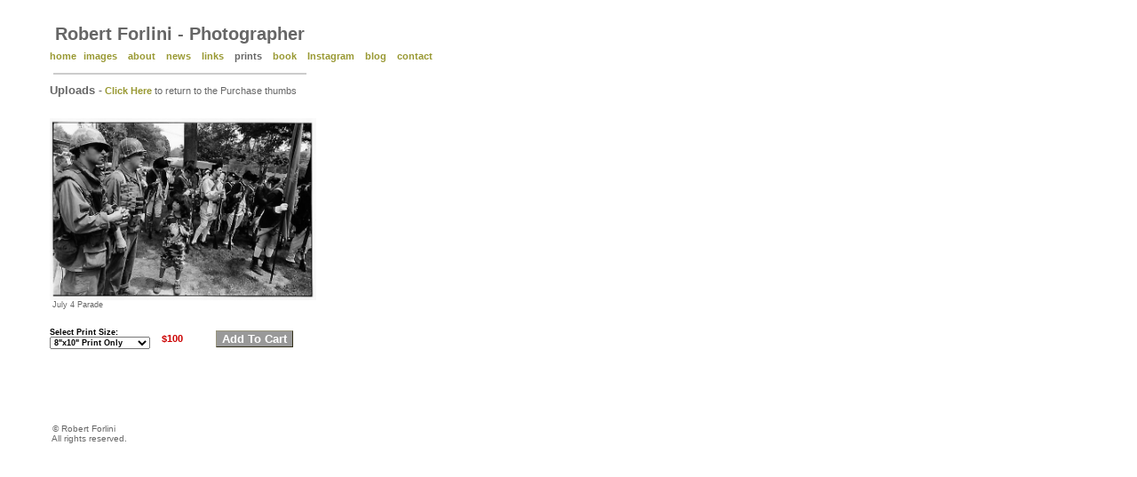

--- FILE ---
content_type: text/html
request_url: http://www.robertforlini.com/purchase_photo3.asp?catID=&id=5
body_size: 6709
content:

<!DOCTYPE html PUBLIC "-//W3C//DTD XHTML 1.0 Transitional//EN" "http://www.w3.org/TR/xhtml1/DTD/xhtml1-transitional.dtd"> 
<html xmlns="http://www.w3.org/1999/xhtml"> 
<head> 
<meta http-equiv="Content-Type" content="text/html; charset=iso-8859-1" />
<script src="http://www.google-analytics.com/urchin.js" type="text/javascript">
</script>
<script type="text/javascript">
_uacct = "UA-793921-5";
urchinTracker();
</script> 
<title>Robert Forlini - Purchase - Photographer - Enlargements</title> 
<link href="ds_styles.css" rel="stylesheet" type="text/css" /> 
<style type="text/css">
<!--
.Artwk_title_r {
    font-family: Arial, Helvetica, sans-serif;
	font-size: 9px;
	color: #CC0000;
}
.style14_P {
    font-family: Arial, Helvetica, sans-serif;
	font-size: 11px;
	color: #CC0000;
	font-weight: bold;
}
input.btn {   color:#FFF;   
  font: bold 84% 'trebuchet ms',helvetica,sans-serif;   
   background-color: #999999;   
  border:1px solid;   
  border-color: #99967E #34311B #34311B #99967E;   
}
-->
</style>
</head> 

<script language="javascript">
form = document.forms[0]; 

function CalculateOrder(form)
{
    var sz = document.TheForm.on0.options[document.TheForm.on0.selectedIndex].value;
    if (sz == "8x10PO")
    {
       form.amount.value = "100.00";
    }
    else if (sz == "8x10MP")
    {
        form.amount.value = "175.00";
    }
	else if (sz == "11x14PO")
    {
        form.amount.value = "200.00";
    }
	else if (sz == "11x14MP")
    {
        form.amount.value = "275.00";
		}
		else if (sz == "16x20PO")
    {
        form.amount.value = "400.00";
    }
	else if (sz == "16x20MP")
    {
        form.amount.value = "500.00";
		}
    else
    {
        alert("INVALID SIZE!  What went wrong?");
    }
}

function show_pr(price)
{
var sz = document.TheForm.on0.options[document.TheForm.on0.selectedIndex].value;
if (sz == "8x10PO")
{
price = "100.00";
}
else if (sz == "8x10MP")
{
price = "175.00";
}
else if (sz == "11x14PO")
{
price = "200.00";
}
else if (sz == "11x14MP")
{
price = "275.00";
}
else if (sz == "16x20PO")
{
price = "400.00";
}
else if (sz == "16x20MP")
{
price = "500.00";
}
document.getElementById("PRICE").innerHTML = price
return false;
}

</script>

<body> 
<form id="TheForm1" name="TheForm" action="https://www.paypal.com/cgi-bin/webscr" target="paypal" method="post">
<table width="700" border="0" cellpadding="0" cellspacing="0"> 
<tr>
  <td height="19" colspan="4" valign="top">&nbsp;</td>
  </tr>
<tr> 
    <td valign="top">&nbsp;</td> 
    <td colspan="3" valign="top"><span class="rf_Heading">&nbsp;Robert Forlini - Photographer</span></td> 
</tr> 
<tr> 
    <td height="24">&nbsp;</td> 
    <td height="24" colspan="3"><div align="left"><a href="index.asp" class="TopBar_Links">home</a>&nbsp;&nbsp;<a href="images_category1.asp" class="TopBar_Links">images</a> &nbsp;&nbsp;<a href="robert_forlini_bio.htm" class="TopBar_Links">about</a> &nbsp;&nbsp;<a href="db_news_page1.asp" class="TopBar_Links">news</a> &nbsp;&nbsp;<a href="db_links_page1.asp" class="TopBar_Links">links</a> &nbsp;&nbsp;<a href="purchase_photo1.asp" class="Top_bar_home">prints</a> &nbsp;&nbsp;<a class="TopBar_Links" href="books.htm">book</a> &nbsp;&nbsp;<a href="https://www.instagram.com/robfoto28/" class="TopBar_Links">Instagram</a> &nbsp;&nbsp;<a href="http://robertforlini.blogspot.com/" class="TopBar_Links">blog</a> &nbsp;&nbsp;<a href="db_contact_page1.asp" class="TopBar_Links">contact</a></div></td> 
</tr> 
<tr> 
    <td valign="top"><img src="transparent.gif" width="10" height="10" /></td> 
    <td colspan="3" valign="top">&nbsp;<img src="images/LineUndrBar1.gif" width="285" height="10" /></td> 
</tr>
<tr>
  <td valign="top">&nbsp;</td>
  <td height="20" colspan="3" class="style14"><span class="Ttle_hdng">Uploads </span>- <a href="purchase_photo2.asp?catID=" class="TopBar_Links">Click Here</a> <span class="style14_11">to return to the Purchase thumbs</span></td>
</tr> 
<tr> 
    <td colspan="4" valign="top"><img src="transparent.gif" width="5" height="5" /></td> 
</tr> 
<tr> 
    <td width="48" valign="top">&nbsp;</td> 
    <td colspan="3" valign="top"> 
        <p> 
        <img src="../upload_fldr/ChappaquaNY2007.jpg" width="300" /> 
        <br /> 
        <span class="Artwk_title"> 
            &nbsp;July 4 Parade</span></td>
</tr> 
<tr> 
    <td height="21">&nbsp;</td> 
    <td width="126"><div align="left"><span class="LinkSty2">Select Print Size:<br>
</span>
                <select class="LinkSty2" name="on0" onchange="javascript:show_pr()">
                  <option value="8x10PO">8&quot;x10&quot; Print Only</option>
                  <option value="8x10MP">8&quot;x10&quot; Matted Print</option>
                  <option value="11x14PO">11&quot;x14&quot; Print Only</option>
                  <option value="11x14MP">11&quot;x14&quot; Matted Print</option>
                  <option value="16x20PO">16&quot;x20&quot; Print Only</option>
                  <option value="16x20MP">16&quot;x20&quot; Matted Print</option>
      </select></div></td> 
    <td width="61">
    <div align="left"><span class="style14_P">$<span id="PRICE">100</span></span></div>
     
    </td>
<td width="465"><div align="left"><input class="btn" type="submit" id="Submit" border="0" name="submit" value="Add To Cart" onClick="CalculateOrder(this.form)" alt="Make payments with PayPal - it's fast, free and secure!" vspace="8"/>
                      <input type="hidden" name="cmd" value="_cart" />
                      <input type="hidden" name="business" value="robfoto@verizon.net" />
                      <input type="hidden" name="amount" value="" />
                      <input type="hidden" name="no_note" value="1" />
                      <input type="hidden" name="currency_code" value="USD" />
                      <input type="hidden" name="item_name" value="July 4 Parade" />
                      <input type="hidden" name="add" value="1" />
      <input type="hidden" name="return" value"http://www.robertforlini.com/paypal_thanks.html"></div></td>
</tr> 
<tr> 
    <td height="78">&nbsp;</td> 
    <td colspan="3" valign="top" class="Artwk_title">&nbsp;</td> 
</tr> 
<tr> 
    <td>&nbsp;</td> 
    <td colspan="3"><span class="Artwk_title"><font size="1" face="Arial, Helvetica, sans-serif">&nbsp;© Robert Forlini 
        <br />&nbsp;All rights reserved.</font></span>    </td> 
</tr> 
<tr> 
    <td>&nbsp;</td> 
    <td colspan="3"><a href="db_news_page1.asp" class="Artwk_title"></a></td> 
  </tr> 
</table>
</form>
<p>&nbsp;</p> 
</body> 
</html>


--- FILE ---
content_type: text/css
request_url: http://www.robertforlini.com/ds_styles.css
body_size: 2397
content:
body { 
    scrollbar-face-color:	#ffffff; 
	scrollbar-shadow-color: #868585; 
	scrollbar-highlight-color:	#ffffff; 
	scrollbar-3dlight-color:	#EAEAEA; 
	scrollbar-darkshadow-color: #ffffff; 
	scrollbar-track-color: #ffffff; 
	scrollbar-arrow-color: #868585;
}
a:link       {
text-decoration: none;
}
a:visited    {
text-decoration: none;
}
a:hover      {
text-decoration: underline;
}
.TopBar_Links {
font-family:  Arial, Helvetica, sans-serif;
font-size: 11px;
font-weight: bold;
color:#999933;
}
.LinkSty2 {
 font-family: Arial, Helvetica, sans-serif;
 font-size: 9px;
 font-weight: bold;
}
.style14 {
    font-family: Arial, Helvetica, sans-serif;
	font-size: 12px;
	color: #666666;
}
body {
	backgroundcolor: #ffffff;
	scrollbar-face-color:	#ffffff; 
	scrollbar-shadow-color: #868585; 
	scrollbar-highlight-color:	#ffffff; 
	scrollbar-3dlight-color:	#EAEAEA; 
	scrollbar-darkshadow-color: #ffffff; 
	scrollbar-track-color: #ffffff; 
	scrollbar-arrow-color: #868585;
}
.style15 {
    font-family: Arial, Helvetica, sans-serif;
	font-size: 15px;
	color: #999999;
	font-weight: bold;
}
.Other {
    font-family: Arial, Helvetica, sans-serif;
	font-size: 15px;
	color: #999999;
	font-weight: normal;
}
.style16 {
font-family: Arial, Helvetica, sans-serif;
color: #666666
}
.Page_Title {
    font-family: Arial, Helvetica, sans-serif;
	font-size: 18px;
	color: #999999;
	font-weight: bold;
}
.Top_bar_home {
    font-family: Arial, Helvetica, sans-serif;
	font-size: 11px;
	color: #666666;
	font-weight: bold;
	}
.Artwk_title {
    font-family: Arial, Helvetica, sans-serif;
	font-size: 9px;
	color: #666666;
}
.rf_Heading {
    font-family: Arial, Helvetica, sans-serif;
	font-size: 20px;
	color: #666666;
	font-weight: bold;
}
.Ttle_hdng {
    font-family: Arial, Helvetica, sans-serif;
	font-size: 13px;
	color: #666666;
	font-weight: bold;
	}
.style14_11 {
    font-family: Arial, Helvetica, sans-serif;
	font-size: 11px;
	color: #666666;
}
.Artwk_title_B {
    font-family: Arial, Helvetica, sans-serif;
	font-size: 9px;
	color: #999933;
	font-weight: bold;
}
.Artwk_title_a {
    font-family: Arial, Helvetica, sans-serif;
	font-size: 11px;
	color: #666666;
	}
.Artwk_title_C {
    font-family: Arial, Helvetica, sans-serif;
	font-size: 11px;
	color: #999933;
	font-weight: bold;
}